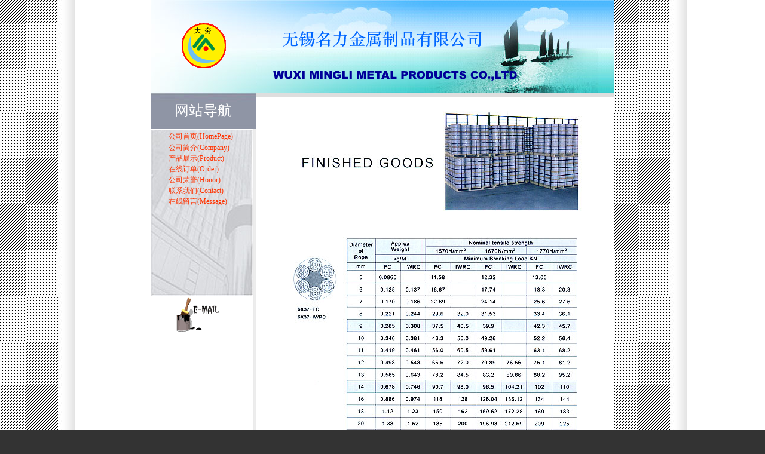

--- FILE ---
content_type: text/html
request_url: http://mlrope.com/products5.htm
body_size: 2735
content:
<HTML>
<HEAD>
<TITLE>名力金属制品</TITLE>
<META HTTP-EQUIV="Content-Type" CONTENT="text/html; charset=gb2312">
<style type="text/css">
<!--
td{font-size:12px}


body{font-size:12px;
	margin-left: 0px;
	margin-top: 0px;
	margin-right: 0px;
	margin-bottom: 0px;
	background-image: url(tupian/bg.jpg);
}
.td1 {
	font-size: 9pt;
}
.ziju {
	letter-spacing: 3px;
}
.hangju {
	line-height: 158%;
}
a:link {
	color: #FF3300;
	text-decoration: none;
}
a:visited {
	color: #FF3300;
	text-decoration: none;
}
a:active {
	color: #FF3300;
	text-decoration: none;
}
a:hover {
	color: #666666;
	text-decoration: underline;
}
.td2 {
	font-size: 9pt;
	line-height: 158%;
}
-->
</style>
<script language="JavaScript" type="text/JavaScript">
<!--
function MM_findObj(n, d) { //v4.01
  var p,i,x;  if(!d) d=document; if((p=n.indexOf("?"))>0&&parent.frames.length) {
    d=parent.frames[n.substring(p+1)].document; n=n.substring(0,p);}
  if(!(x=d[n])&&d.all) x=d.all[n]; for (i=0;!x&&i<d.forms.length;i++) x=d.forms[i][n];
  for(i=0;!x&&d.layers&&i<d.layers.length;i++) x=MM_findObj(n,d.layers[i].document);
  if(!x && d.getElementById) x=d.getElementById(n); return x;
}

function MM_showHideLayers() { //v6.0
  var i,p,v,obj,args=MM_showHideLayers.arguments;
  for (i=0; i<(args.length-2); i+=3) if ((obj=MM_findObj(args[i]))!=null) { v=args[i+2];
    if (obj.style) { obj=obj.style; v=(v=='show')?'visible':(v=='hide')?'hidden':v; }
    obj.visibility=v; }
}
//-->
</script>
</HEAD>
<BODY BGCOLOR=#333333 leftmargin="0" topmargin="0">
<TABLE WIDTH=776 BORDER=0 align="center" CELLPADDING=0 CELLSPACING=0>
  <TR>
		
    <TD COLSPAN=2 background="images/company_01.jpg"><div align="center"><img src="images/logo.gif" width="77" height="79"> 
      </div></TD>
		<TD height="154" ROWSPAN=2 background="images/company_02.jpg"><img src="images/banner.jpg"> </TD>
		<TD>
			<IMG SRC="images/Spacer.gif" WIDTH=1 HEIGHT=154></TD>
  </TR>
	<TR>
		
    <TD height="38" COLSPAN=2 ROWSPAN=3 background="images/company_03.jpg"><div align="center"><font size="5"><font color="#FFFFFF" face="华文彩云">网站导航</font></font></div></TD>
		<TD>
			<IMG SRC="images/Spacer.gif" WIDTH=1 HEIGHT=1></TD>
	</TR>
	<TR>
		<TD>
			<IMG SRC="images/company_04.jpg" WIDTH=599 HEIGHT=7></TD>
		<TD>
			<IMG SRC="images/Spacer.gif" WIDTH=1 HEIGHT=7></TD>
	</TR>
	<TR>
		
    <TD ROWSPAN=3 valign="top" bgcolor="#FFFFFF"><table width="100%"  border="0" cellpadding="0" cellspacing="0">
      <tr>
        <td><table width="100%"  border="0" cellpadding="0" cellspacing="0">
          <tr>
            <td align="center"><img src="tupian/p5_1.jpg" width="500" height="203"><br>
              <br></td>
          </tr>
          <tr>
            <td align="center"><img src="tupian/p5_2.jpg" width="500" height="450"></td>
          </tr>
        </table></td>
      </tr>
    </table></TD>
		<TD>
			<IMG SRC="images/Spacer.gif" WIDTH=1 HEIGHT=30></TD>
	</TR>
	<TR>
		<TD COLSPAN=2>
			<IMG SRC="images/company_06.jpg" WIDTH=177 HEIGHT=1></TD>
		<TD>
			<IMG SRC="images/Spacer.gif" WIDTH=1 HEIGHT=1></TD>
	</TR>
	<TR>
		
    <TD width="171" valign="top" bgcolor="#FFFFFF"><table width="100%" height="100%" border="0" cellpadding="0" cellspacing="0">
        <tr> 
          <td height="277" valign="top" background="images/company_13.jpg" bgcolor="#E7E9E6"><table width="99%" height="118" border="0"  align="center" cellpadding="0" cellspacing="0"   >
            <tr>
              <td width="18%" height="20"  >&nbsp;</td>
              <td width="82%" align="left" class="hangju"  ><a href="index.htm">公司首页(HomePage)</a></td>
            </tr>
            <tr>
              <td ></td>
              <td align="left" ><a href="company.htm" class="hangju">公司简介(Company)</a></td>
            </tr>
            <tr>
              <td></td>
              <td align="left"><div align="center" onMouseOver="MM_showHideLayers('Layer1','','show')"; onMouseOut="MM_showHideLayers('Layer1','','hide')" style="width:140 ">
                  <div align="left"><a href="product.htm" class="hangju" >产品展示(Product)</a> </div>
                <div id="Layer1" style="position:absolute; width:230px; height:115px; z-index:1; left: 234px; top: 200px; visibility: hidden;">
                    <table width="98%"  border="0" cellpadding="1" cellspacing="1" bgcolor="#666666" >
                      <tr>
                        <td bgcolor="#FFFFFF" class="hangju" ><a href="products1.htm"> PVC COATING STEEL WIRE ROPE </a> </td>
                      </tr>
                      <tr>
                        <td bgcolor="#FFFFFF" class="hangju" ><a href="products2.htm">STEEL WIRE ROPE </a> </td>
                      </tr>
                      <tr>
                        <td bgcolor="#FFFFFF" class="hangju" ><a href="products3.htm">NON TURNING STEEL WIRE ROPE</a> </td>
                      </tr>
                      <tr>
                        <td bgcolor="#FFFFFF" class="hangju" ><a href="products4.htm">PVC COATING STEEL WIRE ROPE </a> </td>
                      </tr>
                      <tr>
                        <td bgcolor="#FFFFFF" class="hangju" ><a href="products5.htm">FINISHED GOODS</a> </td>
                      </tr>
                      <tr>
                        <td bgcolor="#FFFFFF" class="hangju" ><a href="products6.htm">STEEL WIRE ROPE </a> </td>
                      </tr>
                      <tr>
                        <td bgcolor="#FFFFFF" class="hangju" ><a href="products7.htm">GALVANIZED STEEL WIRE ROPE</a> </td>
                      </tr>
                      <tr>
                        <td bgcolor="#FFFFFF"><a href="products8.htm">TESTING PLANT </a> </td>
                      </tr>
                      <tr>
                        <td bgcolor="#FFFFFF" class="hangju" ><a href="products9.htm">ANAMORPHOSER</a> </td>
                      </tr>
                      <tr>
                        <td bgcolor="#FFFFFF" class="hangju" ><a href="products10.htm">PRODUCTION DEPARTMENT </a> </td>
                      </tr>
                      <tr>
                        <td bgcolor="#FFFFFF" class="hangju" ><a href="products11.htm">PRODUCTION DEPARTMENT </a> </td>
                      </tr>
                      <tr>
                        <td bgcolor="#FFFFFF" class="hangju" ><a href="products12.htm">STAINLESS STEEL STEEL WIRE ROPE </a> </td>
                      </tr>
                    </table>
                </div>
              </div></td>
            </tr>
            <tr>
              <td></td>
              <td align="left" ><a href="order.htm" class="hangju">在线订单(Order)</a></td>
            </tr>
            <tr>
              <td ></td>
              <td align="left"><a href="honor.htm" class="hangju">公司荣誉(Honor)</a></td>
            </tr> <tr>
                <td align="left"></td>
                <td align="left"><a href="contact.htm" class="hangju">联系我们(Contact)</a></td>
              </tr>
 <tr>
                <td align="left"></td>
                <td align="left"><a href="l.asp" class="hangju">在线留言(Message)</a></td>
              </tr>
          </table></td>
        </tr>
        <tr> 
          <td> 
            <div align="right"></div></td>
        </tr>
        <tr> 
          <td><div align="center"><a href="sales@mlrope.com"><img src="images/Em5_anm.gif" width="100" height="60" border="0"></a></div></td>
        </tr>
      </table></TD>
    <TD width="6" background="images/company_08.jpg">&nbsp; </TD>
		<TD>
			<IMG SRC="images/Spacer.gif" WIDTH=1 HEIGHT=327></TD>
	</TR>
	<TR>
		<TD COLSPAN=3>
			<IMG SRC="images/company_09.jpg" WIDTH=776 HEIGHT=1></TD>
		<TD>
			<IMG SRC="images/Spacer.gif" WIDTH=1 HEIGHT=1></TD>
	</TR>
	<TR>
		
    <TD height="32" COLSPAN=3 background="images/company_10.jpg"><font color="#FFFFFF">　　　　　　　　　　　　　　　　　　　　　　　　　<font color="#0000FF">　　<font color="#4DB5FE"><strong>　　技术支持 
      立通科技</strong></font></font></font></TD>
		<TD>
			<IMG SRC="images/Spacer.gif" WIDTH=1 HEIGHT=32></TD>
	</TR>
	<TR>
		<TD COLSPAN=2>
			<IMG SRC="images/company_11.jpg" WIDTH=177 HEIGHT=48></TD>
		
    <TD bgcolor="#FFFFFF">&nbsp; </TD>
		<TD>
			<IMG SRC="images/Spacer.gif" WIDTH=1 HEIGHT=48></TD>
	</TR>
</TABLE>
</BODY>
</HTML>